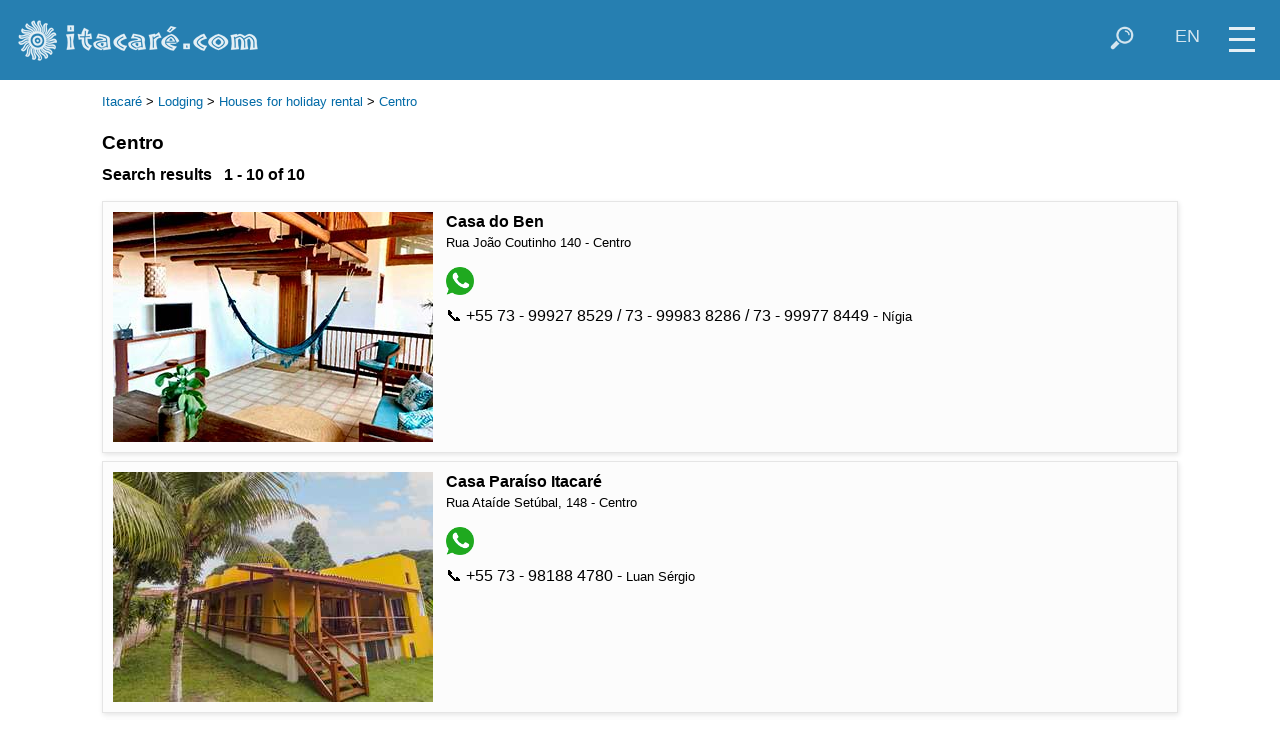

--- FILE ---
content_type: text/html; charset=UTF-8
request_url: https://www.itacare.com/itacare/megabusca.php?group=hospedagem&cat=casa&lang=en&loc=Centro
body_size: 6654
content:
<!doctype html>
<html lang="en-US">
<head>
<!-- Google tag (gtag.js) -->
<script async src="https://www.googletagmanager.com/gtag/js?id=G-CG4LK4062E"></script>
<script>
  window.dataLayer = window.dataLayer || [];
  function gtag(){dataLayer.push(arguments);}
  gtag('js', new Date());

  gtag('config', 'G-CG4LK4062E');
</script>
<meta charset="utf-8">
<meta name="viewport" content="width=device-width, initial-scale=1">
<meta name="author" content="ITACARE.COM S.V. Ltda">
<meta name="description" content="Lodging guide of Itacaré and Serra Grande with maps and pictures. Direct contact with resorts, lodges, hotels, pousadas, bungalows, houses, flats, apartments, suites, hostels, bed and breakfast, camping...">
<meta name="keywords" content="beach,brazil,itacare,bahia,hotel,lodge,lodging,tropical,beaches,surf,itacaré,eco,resort,hostel,capoeira,surfing,waves,hotels,pousada,house,apartments,rainforest,rafting,sport,adventure,forest,waterfalls,bar,restaurant,nature,real estate,land for sale,forro">
<meta property="og:image" content="https://itacare.com/itacare/images/cat/centro.jpg">
<title>ITACARE.COM - Houses for holiday rental - Centro - Itacar&eacute; - Bahia - Brazil</title>
<link rel="shortcut icon" href="/favicon.ico">
<base target="_top">
<link href="/itacare/css/newstyle.css" rel="stylesheet" type="text/css">
<link href="/itacare/css/style_skyblue.css" rel="stylesheet" type="text/css">
<script src="/jquery/jquery-1.12.4.min.js"></script>
<script>
function activeMap() {}
function switchmenu() {
 if ($('#navegatop').css('display') == 'none') {
	$('#navegatop').slideDown(400);
	$('#zoomcontrol').fadeOut(1);
 }
 else {
	$('#navegatop').slideUp(300);
	$('#zoomcontrol').fadeIn(400);
 }
}
function showsearchform() {
 if ($('#buscatop').css('display') == 'none') {
	$('#buscatop').show();
	$('#campobuscatop').focus();
	$('#iconsearch').addClass( 'nomobile' );
 }
 else if ($('#campobuscatop').val() != '' ) {
	$('#buscatopform').submit();
 }
 else {
	$('#buscatop').hide();
	$('#iconsearch').removeClass( 'nomobile' );
 }
}
function hidesearchform() {
 if ($('#iconsearch').css('display') == 'none') {
	$('#buscatop').hide();
	$('#iconsearch').removeClass( 'nomobile' );
 }
}
function showselectlang() {
 $('#selectlangtop').show();
 $('#topiconset').hide();
 $('#buscatop').hide();
 $('#camposelectlangtop').focus().click();
}
function hideselectlang() {
 if ($('#camposelectlangtop').val() == 'en') {
	$('#selectlangtop').hide();
	$('#topiconset').show();
 }
}
function changelang() {
 if ($('#camposelectlangtop').val() == 'en') {
	$('#selectlangtop').hide();
	$('#topiconset').show();
 }
 else {
 	switch($('#camposelectlangtop').val())
 	{
 	 case "pt":
		location = "https://itacare.com.br/itacare/megabusca.php?group=hospedagem&cat=casa&loc=Centro";
		break;
 	 case "en":
		location = "https://itacare.com/itacare/megabusca.php?group=hospedagem&cat=casa&loc=Centro";
		break;
 	 case "es":
		location = "https://itacare.org/itacare/megabusca.php?group=hospedagem&cat=casa&loc=Centro";
		break;
 	 case "fr":
		location = "https://itacare.co/itacare/megabusca.php?group=hospedagem&cat=casa&loc=Centro";
		break;
	}
 }
}
</script>
</head>
<body>
<div id="menuicon" title="menu" onclick="switchmenu()">
<div class="iconmenupart"></div>
<div class="iconmenupart"></div>
<div class="iconmenupart"></div>
</div>
<div id="cabecalho">
<div id="logotop">
<a href="http://itacare.com/"><img src="/itacare/images/logo_novo_itacare.png" title="home" alt="Itacar&eacute;.com"></a></div>
<div style="float:right" id="topiconset">
<a href="#" onclick="showselectlang();return false"><div style="padding-top:2px" class="icontop nosmallmobile" alt="" title="select your language" id="iconlang">EN</div></a><a href="#" onclick="showsearchform();return false"><img align="right" src="/pics/icon/lupa_white_47x47.png" class="icontop" alt="" title="search" id="iconsearch"></a>
</div>

<div id="buscatop">
<form action="https://itacare.com/itacare/megabusca.php" id="buscatopform">
<input type="hidden" name="lang" value="en">
<input type="text" placeholder="search" id="campobuscatop" name="what" title="" onblur="hidesearchform()">
</form></div>

<div id="selectlangtop">
<form action="#" id="selectlangtopform" style="padding-top:2px">
<select name="lang" id="camposelectlangtop" style="height:26px; padding-top:0; padding-bottom:0" title="select your language" onchange="changelang()" onblur="hideselectlang()">
<option value="pt">Português</option>
<option selected value="en">English</option>
<option value="es">Español</option><option value="fr">Français</option></select>
</form></div>

</div>
<div id="navegatop">
<!--inicio menu -->

<a href="https://itacare.com/itacare/cidade/" class="menu"><div class="menuitem"><img src="/itacare/images/cat/itacare.jpg" class="menuimg" alt=""><div class="menulabel">
ABOUT ITACARÉ</div></div></a>

<a href="https://itacare.com/itacare/praias/" class="menu"><div class="menuitem"><img src="/itacare/images/cat/resende.jpg" class="menuimg" alt=""><div class="menulabel">
BEACHES</div></div></a>

<a href="https://itacare.com/itacare/hospedagem/" class="menu"><div class="menuitem"><img src="/itacare/images/thumbs/txai.jpg" class="menuimg" alt=""><div class="menulabel">
LODGING</div></div></a>

<a href="https://itacare.com/itacare/bar_restaurante/" class="menu"><div class="menuitem"><img src="/itacare/images/cat/restaurante4.jpg" class="menuimg" alt=""><div class="menulabel">
BARS &amp; RESTAURANTS</div></div></a>

<a href="https://itacare.com/itacare/ecotrip/" class="menu"><div class="menuitem"><img src="/itacare/images/cat/rafting.jpg" class="menuimg" alt=""><div class="menulabel">
SPORTS &amp; TOURS</div></div></a>

<a href="https://itacare.com/itacare/servicos/" class="menu"><div class="menuitem"><img src="/itacare/images/cat/pituba.jpg" class="menuimg" alt=""><div class="menulabel">
SERVICES</div></div></a>

<a href="https://itacare.com/itacare/imoveis/" class="menu"><div class="menuitem"><img src="/itacare/images/cat/imoveis.jpg" class="menuimg" alt=""><div class="menulabel">
REAL ESTATE</div></div></a>

<a href="https://itacare.com/itacare/agenda/" class="menu"><div class="menuitem"><img src="/itacare/images/cat/evento.jpg" class="menuimg" alt=""><div class="menulabel">
EVENTS</div></div></a>

<div style="clear:left"></div>
<!--fim menu -->
</div>
<div id="maincontent"><script>

linkclicked = 0

$(document).ready(function() {
	$(".adicon").on("click", function() {
		linkclicked = 1;
	});
	$(".adtextlink").on("click", function() {
		linkclicked = 1;
	});
});

function handleLinkClick(adid) {
	if (linkclicked && Number.isInteger(adid)) {
		iframe = document.getElementById('ad'+adid)
		if (!iframe) {
			iframe = document.createElement('iframe')
			iframe.id = 'ad'+adid;
			iframe.style.display = 'none'
			iframe.src = '/itacare/adclick.php?adid='+adid+'&lang=en&cat=casa'
			document.body.appendChild(iframe)
		}
	}
}

function handleAdClick(url) {
	if (!linkclicked) {
		location = url
	}
	linkclicked = 0
}

</script>
<p><small><a href='https://itacare.com/itacare/guia.php?lang=en' class='menulink'>Itacar&eacute</a> &gt; <a href='https://itacare.com/itacare/megabusca.php?lang=en&group=hospedagem' class='menulink'>Lodging</a> &gt; <a href='https://itacare.com/itacare/megabusca.php?lang=en&group=hospedagem&cat=casa' class='menulink'>Houses for holiday rental</a> &gt; <a href='https://itacare.com/itacare/megabusca.php?lang=en&group=hospedagem&loc=Centro' class='menulink'>Centro</a> </small><p><big>Centro</big><br>
<div class='conteudo' style='padding-bottom:15px;'>
<strong>Search results &nbsp; 1 - 10 of 10</strong></div>
<div class='conteudo'>
<div style='clear:both'><div class='linkbox' onclick="handleAdClick('https://itacare.com/itacare/megapage.php?adid=2074&amp;group=hospedagem&cat=casa&loc=Centro&amp;lang=en')" style='width:100%; padding:10px; box-sizing:border-box;'><img src='/itacare/images/a1/casadobenc1563216467.jpg' class='imgad'>
<div class='txtad'><div class='titad'><a href='https://itacare.com/itacare/megapage.php?adid=2074&amp;group=hospedagem&cat=casa&loc=Centro&amp;lang=en' style='color:black;text-decoration:none'><strong>Casa do Ben</strong></a><small><br>Rua João Coutinho 140 - Centro</small></div><div class='adiconlist' onclick='handleLinkClick(2074)'><a href="https://wa.me/5573999278529/?text=Hi%21%20I%20found%20your%20contact%20on%20itacare.com.%20" title="73 - 99927 8529" target="zap"><img src="/pics/icon/whatsapp47x47.png" class="adicon" alt="whatsapp"></a> </div><div style='padding-top:4px'>&#128222; +55 73 - 99927 8529 / 73 - 99983 8286 / 73 - 99977 8449 - <small>Nígia</small></div></div>
</div>
</div>
<div style='clear:both'><div class='linkbox' onclick="handleAdClick('https://itacare.com/itacare/megapage.php?adid=2278&amp;group=hospedagem&cat=casa&loc=Centro&amp;lang=en')" style='width:100%; padding:10px; box-sizing:border-box;'><img src='/itacare/images/a1/joana1650027101.jpg' class='imgad'>
<div class='txtad'><div class='titad'><a href='https://itacare.com/itacare/megapage.php?adid=2278&amp;group=hospedagem&cat=casa&loc=Centro&amp;lang=en' style='color:black;text-decoration:none'><strong>Casa Paraíso Itacaré</strong></a><small><br>Rua Ataíde Setúbal, 148 - Centro</small></div><div class='adiconlist' onclick='handleLinkClick(2278)'><a href="https://wa.me/5573981884780/?text=Hi%21%20I%20found%20your%20contact%20on%20itacare.com.%20" title="73 - 98188 4780" target="zap"><img src="/pics/icon/whatsapp47x47.png" class="adicon" alt="whatsapp"></a> </div><div style='padding-top:4px'>&#128222; +55 73 - 98188 4780 - <small>Luan Sérgio</small></div></div>
</div>
</div>
<div style='clear:both'><div class='linkbox' onclick="handleAdClick('https://itacare.com/itacare/megapage.php?adid=342&amp;group=hospedagem&cat=casa&loc=Centro&amp;lang=en')" style='width:100%; padding:10px; box-sizing:border-box;'><img src='/itacare/images/a1/casapordosol1554397309.jpg' class='imgad'>
<div class='txtad'><div class='titad'><a href='https://itacare.com/itacare/megapage.php?adid=342&amp;group=hospedagem&cat=casa&loc=Centro&amp;lang=en' style='color:black;text-decoration:none'><strong>Sunset House</strong></a><small><br>Avenida Antonio Athanásio dos Santos - Orla - Centro</small></div>The house comprises 3 spacious en-suite rooms, all with terrace w/ hammocks and ventilator, well as a big full kitchen and living room, also with stunning view, and a little front garden porch. En-suite rooms with air conditioning. Wi-Fi.<div class='adiconlist' onclick='handleLinkClick(342)'><a href="https://wa.me/5573988029221/?text=Hi%21%20I%20found%20your%20contact%20on%20itacare.com.%20" title="73 - 98802 9221" target="zap"><img src="/pics/icon/whatsapp47x47.png" class="adicon" alt="whatsapp"></a> </div><div style='padding-top:4px'>&#128222; +55 73 - 98802 9221 - <small>Felipe</small></div></div>
</div>
</div>
<div style='clear:both'><div class='linkbox' onclick="handleAdClick('https://itacare.com/itacare/megapage.php?adid=210&amp;group=hospedagem&cat=casa&loc=Centro&amp;lang=en')" style='width:100%; padding:10px; box-sizing:border-box;'><img src='/itacare/images/a1/lardocelar1581442722.jpg' class='imgad'>
<div class='txtad'><div class='titad'><a href='https://itacare.com/itacare/megapage.php?adid=210&amp;group=hospedagem&cat=casa&loc=Centro&amp;lang=en' style='color:black;text-decoration:none'><strong>Lar Doce Lar</strong></a><small><br>Rua Joaquim Vieira - Centro</small></div>5 bedrooms<div class='adiconlist' onclick='handleLinkClick(210)'><a href="https://wa.me/5573988120261/?text=Hi%21%20I%20found%20your%20contact%20on%20itacare.com.%20" title="73 - 98812 0261" target="zap"><img src="/pics/icon/whatsapp47x47.png" class="adicon" alt="whatsapp"></a> </div><div style='padding-top:4px'>&#128222; +55 73 - 99136 4661 / 73 - 98812 0261 - <small>Arlene</small></div></div>
</div>
</div>
<div style='clear:both'><div class='linkbox' onclick="handleAdClick('https://itacare.com/itacare/megapage.php?adid=1898&amp;group=hospedagem&cat=casa&loc=Centro&amp;lang=en')" style='width:100%; padding:10px; box-sizing:border-box;'><img src='/itacare/images/a1/casataiana1764604532.jpg' class='imgad'>
<div class='txtad'><div class='titad'><a href='https://itacare.com/itacare/megapage.php?adid=1898&amp;group=hospedagem&cat=casa&loc=Centro&amp;lang=en' style='color:black;text-decoration:none'><strong>Aluga-se</strong></a><small><br>Angelim - Centro</small></div><div class='adiconlist' onclick='handleLinkClick(1898)'><a href="https://wa.me/5573998256969/?text=Hi%21%20I%20found%20your%20contact%20on%20itacare.com.%20" title="73 - 99825 6969" target="zap"><img src="/pics/icon/whatsapp47x47.png" class="adicon" alt="whatsapp"></a> </div><div style='padding-top:4px'>&#128222; +55 73 - 99825 6969 - <small>Taiana</small></div></div>
</div>
</div>
<div style='clear:both'><div class='linkbox' onclick="handleAdClick('https://itacare.com/itacare/megapage.php?adid=1876&amp;group=hospedagem&cat=casa&loc=Centro&amp;lang=en')" style='width:100%; padding:10px; box-sizing:border-box;'><img src='/itacare/images/a1/casamaira1704725952.jpg' class='imgad'>
<div class='txtad'><div class='titad'><a href='https://itacare.com/itacare/megapage.php?adid=1876&amp;group=hospedagem&cat=casa&loc=Centro&amp;lang=en' style='color:black;text-decoration:none'><strong>House for rent</strong></a><small><br>Rua 26 de Janeiro, 152 - Marimbondo<!--centro--></small></div><div class='adiconlist' onclick='handleLinkClick(1876)'><a href="https://wa.me/5573999860164/?text=Hi%21%20I%20found%20your%20contact%20on%20itacare.com.%20" title="73 - 99986 0164" target="zap"><img src="/pics/icon/whatsapp47x47.png" class="adicon" alt="whatsapp"></a> </div><div style='padding-top:4px'>&#128222; +55 73 - 99986 0164 / 73 - 99859 9655 - <small>Gil / Maira</small></div></div>
</div>
</div>
<div style='clear:both'><div class='linkbox' onclick="handleAdClick('https://itacare.com/itacare/megapage.php?adid=1916&amp;group=hospedagem&cat=casa&loc=Centro&amp;lang=en')" style='width:100%; padding:10px; box-sizing:border-box;'><img src='/itacare/images/a1/casasusan1549227169.jpg' class='imgad'>
<div class='txtad'><div class='titad'><a href='https://itacare.com/itacare/megapage.php?adid=1916&amp;group=hospedagem&cat=casa&loc=Centro&amp;lang=en' style='color:black;text-decoration:none'><strong>Casa da Susan</strong></a><small><br>Avenida Antonio Athanásio dos Santos, 39 - Centro</small></div><div class='adiconlist' onclick='handleLinkClick(1916)'><a href="https://wa.me/5573998385969/?text=Hi%21%20I%20found%20your%20contact%20on%20itacare.com.%20" title="73 - 99838 5969" target="zap"><img src="/pics/icon/whatsapp47x47.png" class="adicon" alt="whatsapp"></a> </div><div style='padding-top:4px'>&#128222; +55 73 - 99838 5969 - <small>Susan</small></div><div style='padding-top:2px' onclick='handleLinkClick(1916)'><a href="http://smajaura.wix.com/casaitacare" title="smajaura.wix.com/casaitacare" target="_blank" class="menulink adtextlink">smajaura.wix.com/casaitacare</a></div></div>
</div>
</div>
<div style='clear:both'><div class='linkbox' onclick="handleAdClick('https://itacare.com/itacare/megapage.php?adid=1873&amp;group=hospedagem&cat=casa&loc=Centro&amp;lang=en')" style='width:100%; padding:10px; box-sizing:border-box;'><img src='/itacare/images/a1/casabahia1762887485.jpg' class='imgad'>
<div class='txtad'><div class='titad'><a href='https://itacare.com/itacare/megapage.php?adid=1873&amp;group=hospedagem&cat=casa&loc=Centro&amp;lang=en' style='color:black;text-decoration:none'><strong>Casa Bahia</strong></a><small><br>Primeira travessa do Angelim, 69 - Centro</small></div><div class='adiconlist' onclick='handleLinkClick(1873)'><a href="https://wa.me/5511992525611/?text=Hi%21%20I%20found%20your%20contact%20on%20itacare.com.%20" title="11 - 99252 5611" target="zap"><img src="/pics/icon/whatsapp47x47.png" class="adicon" alt="whatsapp"></a> </div><div style='padding-top:4px'>&#128222; +55 11 - 99252 5611 / 73 - 99975 7167 - <small>Magaly / Bahia</small></div></div>
</div>
</div>
<div style='clear:both'><div class='linkbox' onclick="handleAdClick('https://itacare.com/itacare/megapage.php?adid=2260&amp;group=hospedagem&cat=casa&loc=Centro&amp;lang=en')" style='width:100%; padding:10px; box-sizing:border-box;'><img src='/itacare/images/a1/sitiofadul1641929653.jpg' class='imgad'>
<div class='txtad'><div class='titad'><a href='https://itacare.com/itacare/megapage.php?adid=2260&amp;group=hospedagem&cat=casa&loc=Centro&amp;lang=en' style='color:black;text-decoration:none'><strong>Casa Azul</strong></a><small><br>Rua 16 de Dezembro, Sítio Fadul - Porto de Trás - Centro</small></div>Blue house for vacation rentals.<div class='adiconlist' onclick='handleLinkClick(2260)'><a href="https://wa.me/5575988871953/?text=Hi%21%20I%20found%20your%20contact%20on%20itacare.com.%20" title="75 - 98887 1953" target="zap"><img src="/pics/icon/whatsapp47x47.png" class="adicon" alt="whatsapp"></a> </div><div style='padding-top:4px'>&#128222; +55 75 - 98887 1953 - <small>Maiza</small></div></div>
</div>
</div>
<div style='clear:both'><div class='linkbox' onclick="handleAdClick('https://itacare.com/itacare/megapage.php?adid=2330&amp;group=hospedagem&cat=casa&loc=Centro&amp;lang=en')" style='width:100%; padding:10px; box-sizing:border-box;'><img src='/itacare/images/a1/casajeanax1748541252.jpg' class='imgad'>
<div class='txtad'><div class='titad'><a href='https://itacare.com/itacare/megapage.php?adid=2330&amp;group=hospedagem&cat=casa&loc=Centro&amp;lang=en' style='color:black;text-decoration:none'><strong>Casa do Pescador</strong></a><small><br>Praça Santos Dumont, 20 - Centro<br>Praça dos Cachorros</small></div>House for rent<div class='adiconlist' onclick='handleLinkClick(2330)'><a href="https://wa.me/5573999735716/?text=Hi%21%20I%20found%20your%20contact%20on%20itacare.com.%20" title="73 - 99973 5716" target="zap"><img src="/pics/icon/whatsapp47x47.png" class="adicon" alt="whatsapp"></a> </div><div style='padding-top:4px'>&#128222; +55 73 - 99973 5716 - <small>Jeana Reis</small></div></div>
</div>
</div>
</div>
<div class='conteudo'><div align=left nowrap style='float:left; padding-bottom:8px;'></div><div align=right nowrap style='float:right; padding-bottom:8px;'><a href=#top style='text-decoration: none;' title='top' class='longtext'>&#9650;</a></div></div>
</div>
<div id="bannerbottom" class="conteudo"><a href='http://www.ecoporanhotel.com/' target='_blank'><img src='/banners/ecoporanhotel_300x150.jpg' title='Ecoporan Hotel Charme Spa e Eventos' class='img300x150'></a><a href='http://www.villanakara.com/' target='_blank'><img src='/banners/villankara_300x150.jpg' title='Pousada Villa N´Kara' class='img300x150'></a><a href='http://www.vilaperolanegra.com.br/' target='_blank'><img src='/banners/vpn300x150.jpg' title='Vila Perola Negra' class='img300x150'></a><a href='https://tbtemporada.com.br/' target='_blank'><img src='/banners/tbtemporada_300x150.png' title='TB Temporada' class='img300x150'></a><a href='http://www.terradonuncaflats.com/' target='_blank'><img src='/banners/terradonunca_300x150.jpeg' title='Terra do Nunca' class='img300x150'></a><a href='https://pt.streema.com/radios/Itacare_FM' target='_blank'><img src='/banners/itacarefm300x150.gif' title='Itacaré FM' class='img300x150'></a></div><div id="searchform" class="fundotitle conteudo" align="left" style="background-image:url(/itacare/slideshow/barco_coroa_1004x325.jpg); background-size:cover; background-repeat:no-repeat; margin-bottom:20px">
<form name=form_busca action="/itacare/megabusca.php" target="_top">
<strong>SEARCH</strong><br>

<input style="width: 180px" name="what" value="" class="formfield"><br>
<small>search in<br></small>
<select style="width: 154px" name="group" class="formfield">
<option value="hospedagem">lodging</option>
<option value="bar_restaurante">bars and restaurants</option>
<option value="transportes">transport</option>
<option value="ecotrip">sports and tours</option>
<option value="servicos">services</option>
<option value="compras">commerce</option>
<option value="imoveis">real estate</option>
<option value="organizacoes">organizations</option>
</select>
<input type="hidden" name="lang" value="en"><input type="hidden" name="app" value=""><input type="submit" value="ok" style="width: 32px; padding: 7px; margin-left: 3px;" class="formfield">
</form>
</div><div id="mapamenu" style="clear:both; padding-bottom:21px; padding-top:10px;"><div class="linkboxcontainer">
<div style="margin-left:1px; padding-top:10px; padding-bottom:10px; font-weight:bold"><big>MAPS</big></div>
<div class='mapicon'><a href='/itacare/portal.php?content=mapaitacareilheus&amp;lang=en' target='_top' title='beach map of Itacaré, Serra Grande and North Ilhéus' class="menu"><img src='/itacare/images/mapa_pontal_ilheus_110x180.gif' alt=''><br>BEACHES</a></div>
<div class='mapicon'><a href='/itacare/portal.php?content=mapaitacare&amp;lang=en' target='_top' title='town map' class="menu"><img src='/itacare/images/mapa_itacare_110x180.gif' alt=''><br>ITACARÉ</a></div>

<div class='mapicon'><a href='/itacare/portal.php?content=mapapeninsula&amp;lang=en' target='_top' title='map of Maraú Peninsula and e Camamu Bay' class="menu"><img src='/itacare/images/mapa_barragrande_110x180.gif' alt=''><br>PENINSULA</a></div>
<div class='mapicon'><a href='/itacare/portal.php?content=mapapa&amp;lang=en' target='_top' title='APA' class="menu"><img src='/itacare/images/mapa_apa_110x180.gif' alt=''><br>APA</a></div>

<div class='mapicon'><a href='/itacare/portal.php?content=mapabahia&amp;lang=en' target='_top' title='South Bahia road map' class="menu"><img src='/itacare/images/mapa_rodoviario_sulbahia_110x180.gif' alt=''><br>SOUTH&nbsp;BAHIA</a></div>

<div class='mapicon'><a href='/itacare/portal.php?content=googlemap&amp;lang=en' target='_top' title='Google Map' class="menu"><img src='/itacare/images/mapa_google_110x180.gif' alt=''><br>GOOGLE&nbsp;MAP</a></div>

</div>
<div style="clear:left"></div>
</div><div class="conteudo" style="margin-bottom:10px; clear:left; font-weight:bold">
<a href='/' class='menulink' style='color:black'>ITACARE.COM</a>
</div>
<div class="conteudo" style="margin-bottom:20px; clear:left; white-space:nowrap; overflow:hidden; font-size:0.8em"><a href='https://itacare.com.br/itacare/megabusca.php?group=hospedagem&cat=casa&loc=Centro' class='menulink'><img src='/itacare/images/ico_pt.png' title='Português' alt='' class='adiconmini'
align='middle'>este site em Português</a>&nbsp; <a href='https://itacare.org/itacare/megabusca.php?group=hospedagem&cat=casa&loc=Centro' class='menulink'><img src='/itacare/images/ico_es.png' title='Español' alt='' class='adiconmini' align='middle'>este sitio en Español</a>&nbsp; <a href='https://itacare.co/itacare/megabusca.php?group=hospedagem&cat=casa&loc=Centro' class='menulink'><img src='/itacare/images/ico_fr.png' title='Français' alt='' class='adiconmini' align='middle'>ce site en Français</a>&nbsp; </div>

<footer>
<div id="footer1" align="center">
<nav id="nav" role="navigation" name="nav">
<ul class="conteudo" id="fullmenu">

	<li class="menublock"><a href="https://itacare.com/itacare/cidade/">ABOUT ITACAR&Eacute;</a>
	  <ul>
			<li><a href="https://itacare.com/itacare/chegar/">How to get there</a></li>
			<li><a href="https://itacare.com/itacare/agenda/">Events</a></li>
			<li><a href="https://itacare.com/itacare/gastronomia/">Gastronomy</a></li>
			<li><a href="https://itacare.com/itacare/night/">Night life</a></li>
			<li><a href="https://itacare.com/itacare/cultura/">Culture &amp; folklore</a></li>
			<li><a href="https://itacare.com/itacare/artesanato/">Handicraft</a></li>
			<li><a href="https://itacare.com/itacare/capoeira/">Capoeira</a></li>
			<li><a href="https://itacare.com/itacare/historia/">History</a></li>
			<li><a href="https://itacare.com/itacare/rio/">Contas River</a></li>
			<li><a href="https://itacare.com/itacare/taboquinhas/">Taboquinhas</a></li>
			<li><a href="https://itacare.com/itacare/galeria/">Photo gallery</a></li>
			<li><a href="https://itacare.com/itacare/videos/">Videos</a></li>
				  </ul>
	</li>
	<li class="menublock"><a href="https://itacare.com/itacare/praias/">BEACHES</a>
	  <ul>
			<li><a href="https://itacare.com/itacare/praias/pontal/">Pontal</a></li>
			<li><a href="https://itacare.com/itacare/praias/concha/">Concha</a></li>
			<li><a href="https://itacare.com/itacare/praias/resende/">Resende</a></li>
			<li><a href="https://itacare.com/itacare/praias/tiririca/">Tiririca</a></li>
			<li><a href="https://itacare.com/itacare/praias/costa/">Costa</a></li>
			<li><a href="https://itacare.com/itacare/praias/ribeira/">Ribeira</a></li>
			<li><a href="https://itacare.com/itacare/praias/siriaco/">Siriaco</a></li>
			<li><a href="https://itacare.com/itacare/praias/prainha/">Prainha</a></li>
			<li><a href="https://itacare.com/itacare/praias/saojose/">S&atilde;o Jos&eacute;</a></li>
			<li><a href="https://itacare.com/itacare/praias/jeribucacu/">Jeribuca&ccedil;u</a></li>
			<li><a href="https://itacare.com/itacare/praias/engenhoca/">Engenhoca</a></li>
			<li><a href="https://itacare.com/itacare/praias/havaizinho/">Havaizinho</a></li>
			<li><a href="https://itacare.com/itacare/praias/itacarezinho/">Itacarezinho</a></li>
			<li><a href="https://itacare.com/itacare/praias/serragrande/">Serra Grande</a></li>
				  </ul>
	</li>
	<li class="menublock"><a href="https://itacare.com/itacare/aventura/">ADVENTURE</a>
		<ul>
			<li><a href="https://itacare.com/itacare/ecotrip/passeio/">Trails & waterfalls</a></li>
			<li><a href="https://itacare.com/itacare/ecotrip/esporte/">Sports</a></li>
			<li><a href="https://itacare.com/itacare/mata/">Tropical forest</a></li>
			<li><a href="https://itacare.com/itacare/apa/">APA - Protected Area</a></li>
			<li><a href="https://itacare.com/itacare/orientacoes/">Important points for walking on trails</a></li>
		</ul>
	</li>
	<li class="menublock"><a href="https://itacare.surf/?lang=en">SURF</a>
		<ul>
			<li><a href="https://itacare.surf/?lang=en&surfreport=today">Surf report</a></li>
			<li><a href="https://itacare.surf/itacare/surf/picos.php?lang=en">Best spots</a></li>
			<li><a href="https://itacare.surf/itacare/portal.php?content=meteo&oque=ondas&lang=en">Waves forecast</a></li>
			<li><a href="https://itacare.surf/itacare/portal.php?content=meteo&lang=en">Weather forecast</a></li>
			<li><a href="https://itacare.surf/itacare/portal.php?content=meteo&oque=mares&lang=en">Tide timetable</a></li>
			<li><a href="https://itacare.surf/itacare/megabusca.php?group=surf&cat=surf+school&lang=en">Surf schools</a></li>
					</ul>
	</li>
	<li class="menublock"><a href="https://itacare.com/itacare/hospedagem/">LODGING</a>
		<ul>
			<li><a href="https://itacare.com/itacare/hospedagem/pousada/">Hotels, lodges & pousadas</a></li>
			<li><a href="https://itacare.com/itacare/hospedagem/casa/">Houses for holiday rentals</a></li>
			<li><a href="https://itacare.com/itacare/hospedagem/villa/">Luxury villas</a></li>
			<li><a href="https://itacare.com/itacare/hospedagem/flat/">Flats & apartments</a></li>
			<li><a href="https://itacare.com/itacare/hospedagem/hostel/">Hostels</a></li>
			<li><a href="https://itacare.com/itacare/hospedagem/camping/">Camping</a></li>
					</ul>
	</li>
	<li class="menublock"><a href="https://itacare.com/itacare/bar_restaurante/">DINING</a>
		<ul>
			<li><a href="https://itacare.com/itacare/bar_restaurante/restaurante/">Restaurants</a></li>
			<li><a href="https://itacare.com/itacare/bar_restaurante/cabana/">Beach bars</a></li>
			<li><a href="https://itacare.com/itacare/bar_restaurante/pizzaria/">Pizzas</a></li>
			<li><a href="https://itacare.com/itacare/bar_restaurante/creperia/">Crepes</a></li>
			<li><a href="https://itacare.com/itacare/bar_restaurante/hamburgueria/">Hamburgers</a></li>
			<li><a href="https://itacare.com/itacare/bar_restaurante/bar/">Night bars</a></li>
					</ul>
	</li>
	<li class="menublock"><a href="https://itacare.com/itacare/servicos/">SERVICES</a>
		<ul>
			<li><a href="https://itacare.com/itacare/transportes/">Transport</a></li>
			<li><a href="https://itacare.com/itacare/ecotrip/">Sports &amp; tours</a></li>
			<li><a href="https://itacare.com/itacare/compras/">Commerce</a></li>
			<li><a href="https://itacare.com/itacare/delivery">Delivery</a></li>
			<li><a href="https://itacare.com/itacare/organizacoes/">Institutions & NGO&acute;s</a></li>
						<li><a href="https://itacare.com/itacare/megabusca.php?group=servicos">Other services</a></li>
		</ul>
	</li>
	<li class="menublock"><a href="https://itacare.com/itacare/imoveis/">REAL&nbsp;ESTATE</a>
		<ul>
			<li><a href="https://itacare.com/itacare/imoveis/imobiliaria/">Real estate agencies </a></li>
			<li><a href="https://itacare.com/itacare/imoveis/imovel+a+venda/">Land/houses for sale</a></li>
			<li><a href="https://itacare.com/itacare/imoveis/locacao+anual/">Yearly rentals</a></li>
			<li><a href="https://itacare.com/itacare/hospedagem/casa/">Holiday rentals</a></li>
			<li><a href="https://itacare.com/itacare/servicos/arquitetura+construcao/">Architects & constructors</a></li>
			<li><a href="https://itacare.com/itacare/imoveis/outros+negocios/">Other transactions</a></li>
		</ul>
	</li>
	<li class="menublock"><a href="https://sulbahia.net/?lang=en">SURROUNDINGS</a>
		<ul>
			<li><a href="https://serragrande.net/?lang=en">Serra Grande</a></li>
			<li><a href="https://barra-grande.net/">Barra Grande & Mara&uacute; Peninsula</a></li>
			<li><a href="https://camamu.net/english.php">Camamu Bay</a></li>
			<li><a href="https://morrodesaopaulo.com.br/" target="_blank">Morro de São Paulo</a></li>
		</ul>
	</li>
	<li class="menublock"><a href="https://itacare.com/itacare/mail/">CONTACT</a>
		<ul>
			<li><a href="https://itacare.com/itacare/mail/">Send a message</a></li>
			<li><a href="https://itacare.com/itacare/whatsapp/">WhatsApp</a></li>
						<li><a href="https://www.instagram.com/itacarecom" target="_blank">Instagram</a></li>
			<li><a href="https://www.facebook.com/itacarecom" target="_blank">Facebook</a></li>
		</ul>
	</li>
</ul>
</nav><div style="clear:both">
	<a href="https://www.instagram.com/itacarecom/" target="_blank"><img src="/pics/icon/instagram47x47.png" class="imgbola" title="instagram.com/itacarecom"></a>
	<a href="https://www.facebook.com/itacarecom" target="_blank"><img src="/pics/icon/facebook-dark47x47.png" class="imgbola" title="facebook.com/itacarecom"></a>
	<a href="https://youtube.com/user/itacarepontocom" target="_blank"><img src="/pics/icon/youtube47x47.png" class="imgbola" title='youtube.com/user/itacarepontocom'></a>
	<a href="https://itacare.com/itacare/mail/"><img src="/pics/icon/email47x47.png" class="imgbola" title="email"></a>
	<a href="https://itacare.com/itacare/whatsapp/"><img src="/pics/icon/whatsapp200x200.png" class="imgbola" title="whatsapp"></a>
	</div></div>
<div id="footer2">
&copy; <small>2026 ITACARE.COM S.V. Ltda &nbsp; &nbsp;
<span class="mobileonly"></span>
<a href='https://itacare.com/itacare/quemsomos' class='menu'>About us</a>
&bull;
<a href='https://itacare.com/itacare/termosdeuso' class='menu'>Legal notice</a>
&bull;
<a href='https://itacare.com/itacare/mail' class='menu'>Contact</a>
</small></div>
</footer>
</body>
</html>
